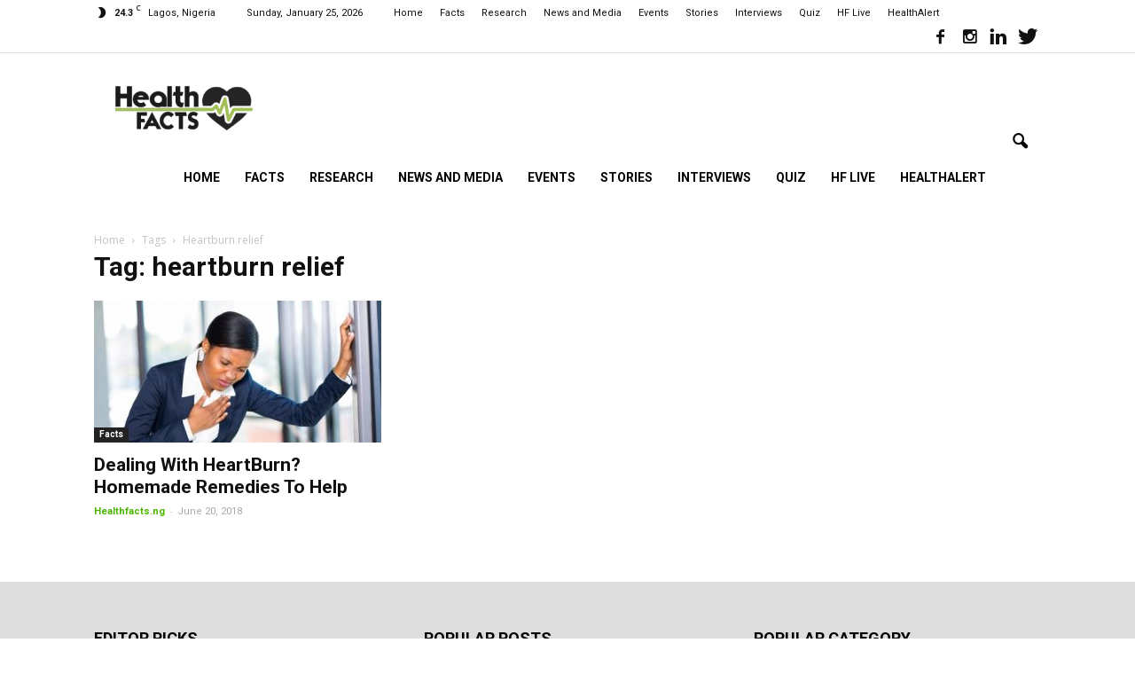

--- FILE ---
content_type: text/html; charset=utf-8
request_url: https://www.google.com/recaptcha/api2/aframe
body_size: 269
content:
<!DOCTYPE HTML><html><head><meta http-equiv="content-type" content="text/html; charset=UTF-8"></head><body><script nonce="zZVfyB_PQA_Av2q6Uc5ilw">/** Anti-fraud and anti-abuse applications only. See google.com/recaptcha */ try{var clients={'sodar':'https://pagead2.googlesyndication.com/pagead/sodar?'};window.addEventListener("message",function(a){try{if(a.source===window.parent){var b=JSON.parse(a.data);var c=clients[b['id']];if(c){var d=document.createElement('img');d.src=c+b['params']+'&rc='+(localStorage.getItem("rc::a")?sessionStorage.getItem("rc::b"):"");window.document.body.appendChild(d);sessionStorage.setItem("rc::e",parseInt(sessionStorage.getItem("rc::e")||0)+1);localStorage.setItem("rc::h",'1769315359057');}}}catch(b){}});window.parent.postMessage("_grecaptcha_ready", "*");}catch(b){}</script></body></html>